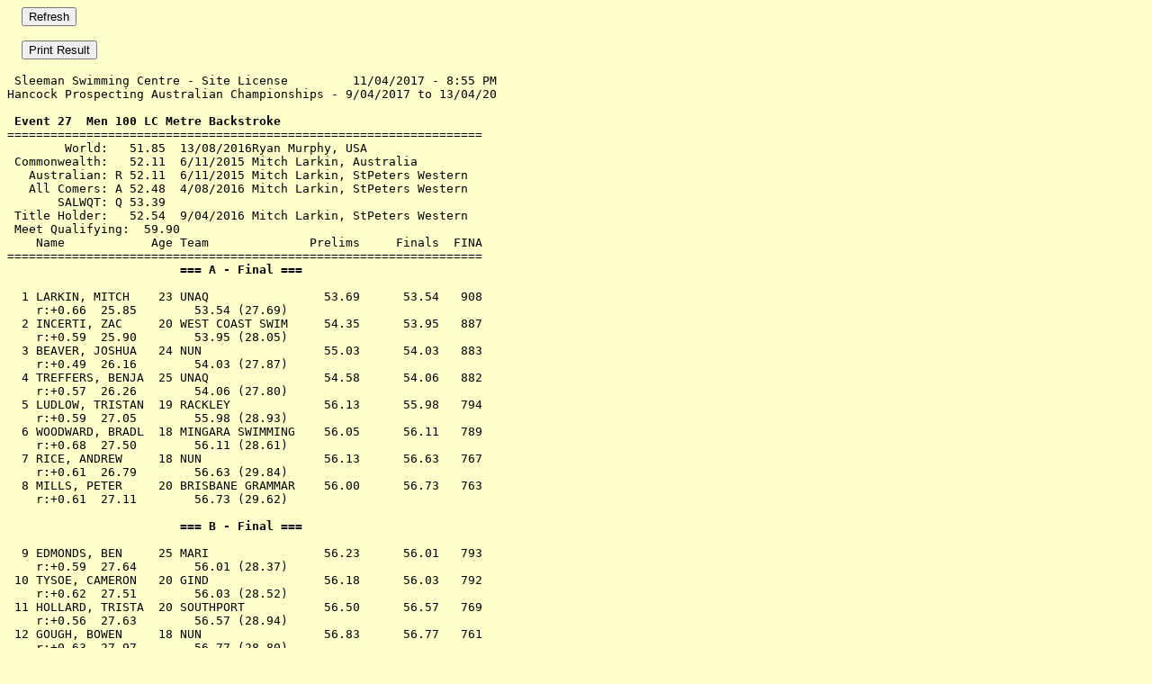

--- FILE ---
content_type: text/html
request_url: https://liveresults.swimming.org.au/SAL/2017OPEN/170409F027.htm
body_size: 3416
content:
<html>
<head>
<script language="JavaScript">
function myprint() {
window.parent.main.focus();
window.print();
}
</script>
</head>
<body bgcolor="#FFFFCC" text="#000000">
<FORM>
&nbsp;&nbsp;&nbsp;&nbsp;<INPUT TYPE="button" onClick="history.go(0)" VALUE="Refresh">
</FORM>
&nbsp;&nbsp;&nbsp;&nbsp;<input type="button" value="Print Result" onclick="myprint()">
<p>
<pre>
 Sleeman Swimming Centre - Site License         11/04/2017 - 8:55 PM
Hancock Prospecting Australian Championships - 9/04/2017 to 13/04/20
 
<b> Event 27  Men 100 LC Metre Backstroke</b>
==================================================================
        World:   51.85  13/08/2016Ryan Murphy, USA
 Commonwealth:   52.11  6/11/2015 Mitch Larkin, Australia
   Australian: R 52.11  6/11/2015 Mitch Larkin, StPeters Western
   All Comers: A 52.48  4/08/2016 Mitch Larkin, StPeters Western
       SALWQT: Q 53.39
 Title Holder:   52.54  9/04/2016 Mitch Larkin, StPeters Western
 Meet Qualifying:  59.90
    Name            Age Team              Prelims     Finals  FINA       
==================================================================
<b>                        === A - Final ===                         </b>
 
  1 <span></span>LARKIN, MITCH    23 UNAQ             <span></span>   53.69      53.54   908  
    r:+0.66  25.85        53.54 (27.69)
  2 <span></span>INCERTI, ZAC     20 WEST COAST SWIM  <span></span>   54.35      53.95   887  
    r:+0.59  25.90        53.95 (28.05)
  3 <span></span>BEAVER, JOSHUA   24 NUN              <span></span>   55.03      54.03   883  
    r:+0.49  26.16        54.03 (27.87)
  4 <span></span>TREFFERS, BENJA  25 UNAQ             <span></span>   54.58      54.06   882  
    r:+0.57  26.26        54.06 (27.80)
  5 <span></span>LUDLOW, TRISTAN  19 RACKLEY          <span></span>   56.13      55.98   794  
    r:+0.59  27.05        55.98 (28.93)
  6 <span></span>WOODWARD, BRADL  18 MINGARA SWIMMING <span></span>   56.05      56.11   789  
    r:+0.68  27.50        56.11 (28.61)
  7 <span></span>RICE, ANDREW     18 NUN              <span></span>   56.13      56.63   767  
    r:+0.61  26.79        56.63 (29.84)
  8 <span></span>MILLS, PETER     20 BRISBANE GRAMMAR <span></span>   56.00      56.73   763  
    r:+0.61  27.11        56.73 (29.62)
 
<b>                        === B - Final ===                         </b>
 
  9 <span></span>EDMONDS, BEN     25 MARI             <span></span>   56.23      56.01   793  
    r:+0.59  27.64        56.01 (28.37)
 10 <span></span>TYSOE, CAMERON   20 GIND             <span></span>   56.18      56.03   792  
    r:+0.62  27.51        56.03 (28.52)
 11 <span></span>HOLLARD, TRISTA  20 SOUTHPORT        <span></span>   56.50      56.57   769  
    r:+0.56  27.63        56.57 (28.94)
 12 <span></span>GOUGH, BOWEN     18 NUN              <span></span>   56.83      56.77   761  
    r:+0.63  27.97        56.77 (28.80)
 13 <span></span>SELMAN, JACK     22 USC SPARTANS     <span></span>   56.58      56.78   761  
    r:+0.57  27.44        56.78 (29.34)
 14 <span></span>LEWIS, DYLAN     19 CHANDLER         <span></span>   56.96      57.40   737  
    r:+0.54  27.72        57.40 (29.68)
 15 <span></span>JEFFRIES, TOM    20 SOUTHSIDE AQ     <span></span>   57.28      58.02   713  
    r:+0.58  28.19        58.02 (29.83)
 16 <span></span>LEWIS, HAYDEN    21 MARI             <span></span>   57.41      58.17   708  
    r:+0.63  28.02        58.17 (30.15)
</pre>
</p>
</body>
</html>
